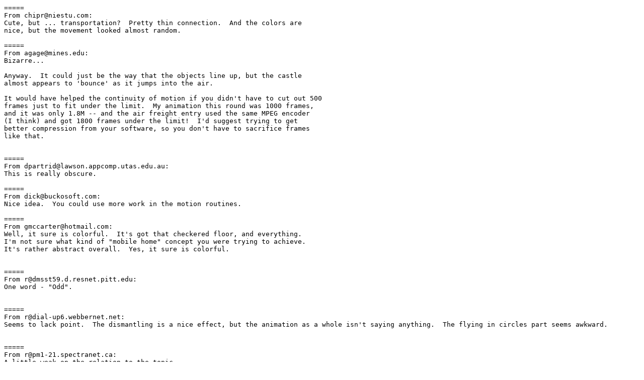

--- FILE ---
content_type: text/plain
request_url: https://www.irtc.org/ftp/pub/anims/1998-04-15/originals/ndcastle.comments
body_size: 603
content:
=====
From chipr@niestu.com:
Cute, but ... transportation?  Pretty thin connection.  And the colors are
nice, but the movement looked almost random.

=====
From agage@mines.edu:
Bizarre...

Anyway.  It could just be the way that the objects line up, but the castle
almost appears to 'bounce' as it jumps into the air.

It would have helped the continuity of motion if you didn't have to cut out 500
frames just to fit under the limit.  My animation this round was 1000 frames,
and it was only 1.8M -- and the air freight entry used the same MPEG encoder
(I think) and got 1800 frames under the limit!  I'd suggest trying to get
better compression from your software, so you don't have to sacrifice frames
like that.


=====
From dpartrid@lawson.appcomp.utas.edu.au:
This is really obscure.

=====
From dick@buckosoft.com:
Nice idea.  You could use more work in the motion routines.

=====
From gmccarter@hotmail.com:
Well, it sure is colorful.  It's got that checkered floor, and everything.
I'm not sure what kind of "mobile home" concept you were trying to achieve.
It's rather abstract overall.  Yes, it sure is colorful.


=====
From r@dmsst59.d.resnet.pitt.edu:
One word - "Odd".


=====
From r@dial-up6.webbernet.net:
Seems to lack point.  The dismantling is a nice effect, but the animation as a whole isn't saying anything.  The flying in circles part seems awkward.


=====
From r@pm1-21.spectranet.ca:
A little weak on the relation to the topic...

